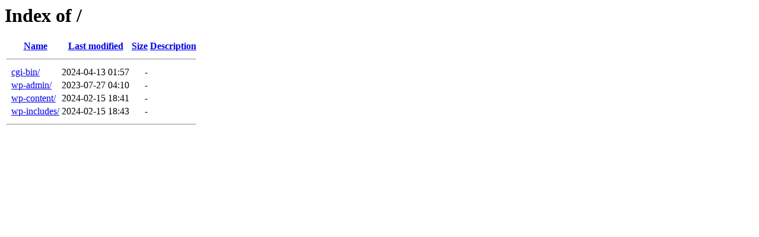

--- FILE ---
content_type: text/html;charset=ISO-8859-1
request_url: https://tv.malaika-fke.org/?s/D342857
body_size: 386
content:
<!DOCTYPE HTML PUBLIC "-//W3C//DTD HTML 3.2 Final//EN">
<html>
 <head>
  <title>Index of /</title>
 </head>
 <body>
<h1>Index of /</h1>
  <table>
   <tr><th valign="top">&nbsp;</th><th><a href="?C=N;O=D">Name</a></th><th><a href="?C=M;O=A">Last modified</a></th><th><a href="?C=S;O=A">Size</a></th><th><a href="?C=D;O=A">Description</a></th></tr>
   <tr><th colspan="5"><hr></th></tr>
<tr><td valign="top">&nbsp;</td><td><a href="cgi-bin/">cgi-bin/</a>               </td><td align="right">2024-04-13 01:57  </td><td align="right">  - </td><td>&nbsp;</td></tr>
<tr><td valign="top">&nbsp;</td><td><a href="wp-admin/">wp-admin/</a>              </td><td align="right">2023-07-27 04:10  </td><td align="right">  - </td><td>&nbsp;</td></tr>
<tr><td valign="top">&nbsp;</td><td><a href="wp-content/">wp-content/</a>            </td><td align="right">2024-02-15 18:41  </td><td align="right">  - </td><td>&nbsp;</td></tr>
<tr><td valign="top">&nbsp;</td><td><a href="wp-includes/">wp-includes/</a>           </td><td align="right">2024-02-15 18:43  </td><td align="right">  - </td><td>&nbsp;</td></tr>
   <tr><th colspan="5"><hr></th></tr>
</table>
</body></html>
